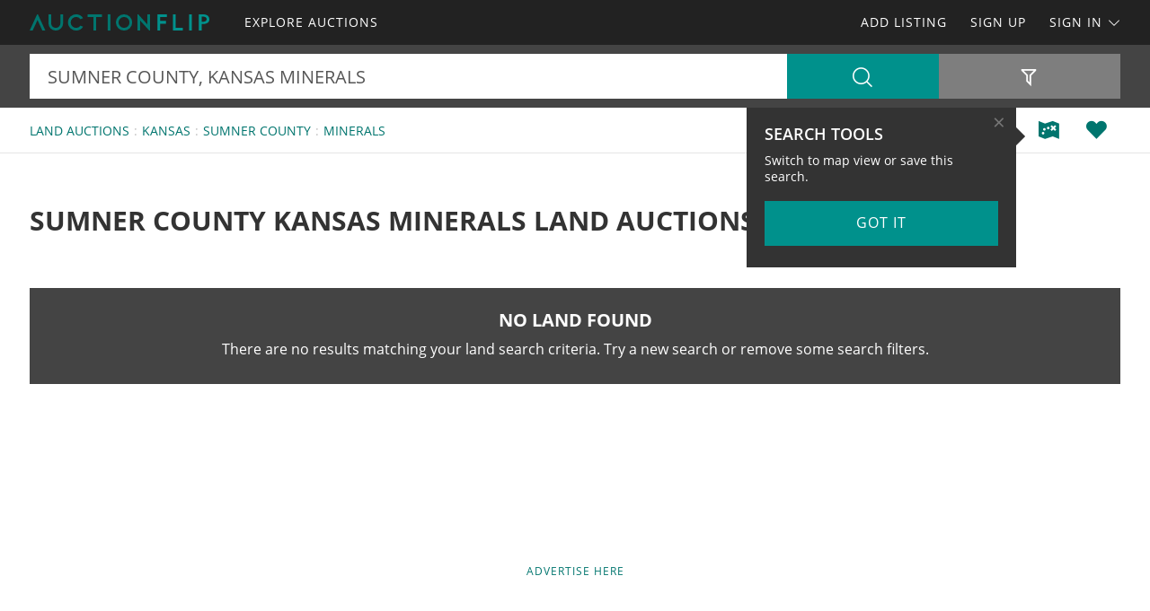

--- FILE ---
content_type: text/html; charset=utf-8
request_url: https://www.google.com/recaptcha/api2/aframe
body_size: 183
content:
<!DOCTYPE HTML><html><head><meta http-equiv="content-type" content="text/html; charset=UTF-8"></head><body><script nonce="AHcPgv0y3lJXC6HuApz8Cw">/** Anti-fraud and anti-abuse applications only. See google.com/recaptcha */ try{var clients={'sodar':'https://pagead2.googlesyndication.com/pagead/sodar?'};window.addEventListener("message",function(a){try{if(a.source===window.parent){var b=JSON.parse(a.data);var c=clients[b['id']];if(c){var d=document.createElement('img');d.src=c+b['params']+'&rc='+(localStorage.getItem("rc::a")?sessionStorage.getItem("rc::b"):"");window.document.body.appendChild(d);sessionStorage.setItem("rc::e",parseInt(sessionStorage.getItem("rc::e")||0)+1);localStorage.setItem("rc::h",'1768992958092');}}}catch(b){}});window.parent.postMessage("_grecaptcha_ready", "*");}catch(b){}</script></body></html>